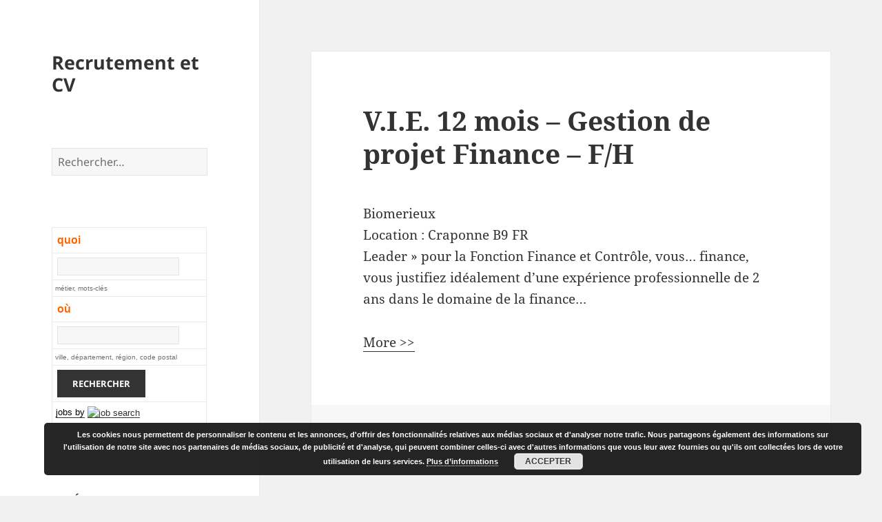

--- FILE ---
content_type: text/html; charset=UTF-8
request_url: https://www.recrutement-et-cv.com/v-i-e-12-mois-gestion-de-projet-finance-fh/
body_size: 12123
content:
<!DOCTYPE html>
<html dir="ltr" lang="fr-FR" prefix="og: https://ogp.me/ns#" class="no-js">
<head>
	<meta charset="UTF-8">
	<meta name="viewport" content="width=device-width">
	<link rel="profile" href="https://gmpg.org/xfn/11">
	<link rel="pingback" href="https://www.recrutement-et-cv.com/xmlrpc.php">
	<script>(function(html){html.className = html.className.replace(/\bno-js\b/,'js')})(document.documentElement);</script>
<title>V.I.E. 12 mois – Gestion de projet Finance – F/H</title>
	<style>img:is([sizes="auto" i], [sizes^="auto," i]) { contain-intrinsic-size: 3000px 1500px }</style>
	
		<!-- All in One SEO 4.9.0 - aioseo.com -->
	<meta name="description" content="Biomerieux Location : Craponne B9 FR Leader » pour la Fonction Finance et Contrôle, vous... finance, vous justifiez idéalement d’une expérience professionnelle de 2 ans dans le domaine de la finance... More &gt;&gt;" />
	<meta name="robots" content="max-image-preview:large" />
	<meta name="author" content="adminR"/>
	<meta name="keywords" content="recrutement secteur financier" />
	<link rel="canonical" href="https://www.recrutement-et-cv.com/v-i-e-12-mois-gestion-de-projet-finance-fh/" />
	<meta name="generator" content="All in One SEO (AIOSEO) 4.9.0" />
		<meta property="og:locale" content="fr_FR" />
		<meta property="og:site_name" content="Recrutement et CV" />
		<meta property="og:type" content="article" />
		<meta property="og:title" content="V.I.E. 12 mois – Gestion de projet Finance – F/H" />
		<meta property="og:description" content="Biomerieux Location : Craponne B9 FR Leader » pour la Fonction Finance et Contrôle, vous... finance, vous justifiez idéalement d’une expérience professionnelle de 2 ans dans le domaine de la finance... More &gt;&gt;" />
		<meta property="og:url" content="https://www.recrutement-et-cv.com/v-i-e-12-mois-gestion-de-projet-finance-fh/" />
		<meta property="article:published_time" content="2014-03-22T03:36:29+00:00" />
		<meta property="article:modified_time" content="2014-03-22T03:36:29+00:00" />
		<meta name="twitter:card" content="summary" />
		<meta name="twitter:title" content="V.I.E. 12 mois – Gestion de projet Finance – F/H" />
		<meta name="twitter:description" content="Biomerieux Location : Craponne B9 FR Leader » pour la Fonction Finance et Contrôle, vous... finance, vous justifiez idéalement d’une expérience professionnelle de 2 ans dans le domaine de la finance... More &gt;&gt;" />
		<script type="application/ld+json" class="aioseo-schema">
			{"@context":"https:\/\/schema.org","@graph":[{"@type":"Article","@id":"https:\/\/www.recrutement-et-cv.com\/v-i-e-12-mois-gestion-de-projet-finance-fh\/#article","name":"V.I.E. 12 mois \u2013 Gestion de projet Finance \u2013 F\/H","headline":"V.I.E. 12 mois &#8211; Gestion de projet Finance &#8211; F\/H","author":{"@id":"https:\/\/www.recrutement-et-cv.com\/author\/adminr\/#author"},"publisher":{"@id":"https:\/\/www.recrutement-et-cv.com\/#organization"},"datePublished":"2014-03-22T04:36:29+01:00","dateModified":"2014-03-22T04:36:29+01:00","inLanguage":"fr-FR","mainEntityOfPage":{"@id":"https:\/\/www.recrutement-et-cv.com\/v-i-e-12-mois-gestion-de-projet-finance-fh\/#webpage"},"isPartOf":{"@id":"https:\/\/www.recrutement-et-cv.com\/v-i-e-12-mois-gestion-de-projet-finance-fh\/#webpage"},"articleSection":"Recrutement secteur financier"},{"@type":"BreadcrumbList","@id":"https:\/\/www.recrutement-et-cv.com\/v-i-e-12-mois-gestion-de-projet-finance-fh\/#breadcrumblist","itemListElement":[{"@type":"ListItem","@id":"https:\/\/www.recrutement-et-cv.com#listItem","position":1,"name":"Accueil","item":"https:\/\/www.recrutement-et-cv.com","nextItem":{"@type":"ListItem","@id":"https:\/\/www.recrutement-et-cv.com\/category\/recrutement-secteur-financier\/#listItem","name":"Recrutement secteur financier"}},{"@type":"ListItem","@id":"https:\/\/www.recrutement-et-cv.com\/category\/recrutement-secteur-financier\/#listItem","position":2,"name":"Recrutement secteur financier","item":"https:\/\/www.recrutement-et-cv.com\/category\/recrutement-secteur-financier\/","nextItem":{"@type":"ListItem","@id":"https:\/\/www.recrutement-et-cv.com\/v-i-e-12-mois-gestion-de-projet-finance-fh\/#listItem","name":"V.I.E. 12 mois &#8211; Gestion de projet Finance &#8211; F\/H"},"previousItem":{"@type":"ListItem","@id":"https:\/\/www.recrutement-et-cv.com#listItem","name":"Accueil"}},{"@type":"ListItem","@id":"https:\/\/www.recrutement-et-cv.com\/v-i-e-12-mois-gestion-de-projet-finance-fh\/#listItem","position":3,"name":"V.I.E. 12 mois &#8211; Gestion de projet Finance &#8211; F\/H","previousItem":{"@type":"ListItem","@id":"https:\/\/www.recrutement-et-cv.com\/category\/recrutement-secteur-financier\/#listItem","name":"Recrutement secteur financier"}}]},{"@type":"Organization","@id":"https:\/\/www.recrutement-et-cv.com\/#organization","name":"Recrutement et CV","url":"https:\/\/www.recrutement-et-cv.com\/"},{"@type":"Person","@id":"https:\/\/www.recrutement-et-cv.com\/author\/adminr\/#author","url":"https:\/\/www.recrutement-et-cv.com\/author\/adminr\/","name":"adminR"},{"@type":"WebPage","@id":"https:\/\/www.recrutement-et-cv.com\/v-i-e-12-mois-gestion-de-projet-finance-fh\/#webpage","url":"https:\/\/www.recrutement-et-cv.com\/v-i-e-12-mois-gestion-de-projet-finance-fh\/","name":"V.I.E. 12 mois \u2013 Gestion de projet Finance \u2013 F\/H","description":"Biomerieux Location : Craponne B9 FR Leader \u00bb pour la Fonction Finance et Contr\u00f4le, vous... finance, vous justifiez id\u00e9alement d\u2019une exp\u00e9rience professionnelle de 2 ans dans le domaine de la finance... More >>","inLanguage":"fr-FR","isPartOf":{"@id":"https:\/\/www.recrutement-et-cv.com\/#website"},"breadcrumb":{"@id":"https:\/\/www.recrutement-et-cv.com\/v-i-e-12-mois-gestion-de-projet-finance-fh\/#breadcrumblist"},"author":{"@id":"https:\/\/www.recrutement-et-cv.com\/author\/adminr\/#author"},"creator":{"@id":"https:\/\/www.recrutement-et-cv.com\/author\/adminr\/#author"},"datePublished":"2014-03-22T04:36:29+01:00","dateModified":"2014-03-22T04:36:29+01:00"},{"@type":"WebSite","@id":"https:\/\/www.recrutement-et-cv.com\/#website","url":"https:\/\/www.recrutement-et-cv.com\/","name":"Recrutement et CV","inLanguage":"fr-FR","publisher":{"@id":"https:\/\/www.recrutement-et-cv.com\/#organization"}}]}
		</script>
		<!-- All in One SEO -->

<link rel='dns-prefetch' href='//www.recrutement-et-cv.com' />
<link rel="alternate" type="application/rss+xml" title="Recrutement et CV &raquo; Flux" href="https://www.recrutement-et-cv.com/feed/" />
<link rel="alternate" type="application/rss+xml" title="Recrutement et CV &raquo; Flux des commentaires" href="https://www.recrutement-et-cv.com/comments/feed/" />
<link rel="alternate" type="application/rss+xml" title="Recrutement et CV &raquo; V.I.E. 12 mois &#8211; Gestion de projet Finance &#8211; F/H Flux des commentaires" href="https://www.recrutement-et-cv.com/v-i-e-12-mois-gestion-de-projet-finance-fh/feed/" />
<script>
window._wpemojiSettings = {"baseUrl":"https:\/\/s.w.org\/images\/core\/emoji\/16.0.1\/72x72\/","ext":".png","svgUrl":"https:\/\/s.w.org\/images\/core\/emoji\/16.0.1\/svg\/","svgExt":".svg","source":{"concatemoji":"https:\/\/www.recrutement-et-cv.com\/wp-includes\/js\/wp-emoji-release.min.js?ver=da653ca9d8907dac1f1ca2db5f89d3d7"}};
/*! This file is auto-generated */
!function(s,n){var o,i,e;function c(e){try{var t={supportTests:e,timestamp:(new Date).valueOf()};sessionStorage.setItem(o,JSON.stringify(t))}catch(e){}}function p(e,t,n){e.clearRect(0,0,e.canvas.width,e.canvas.height),e.fillText(t,0,0);var t=new Uint32Array(e.getImageData(0,0,e.canvas.width,e.canvas.height).data),a=(e.clearRect(0,0,e.canvas.width,e.canvas.height),e.fillText(n,0,0),new Uint32Array(e.getImageData(0,0,e.canvas.width,e.canvas.height).data));return t.every(function(e,t){return e===a[t]})}function u(e,t){e.clearRect(0,0,e.canvas.width,e.canvas.height),e.fillText(t,0,0);for(var n=e.getImageData(16,16,1,1),a=0;a<n.data.length;a++)if(0!==n.data[a])return!1;return!0}function f(e,t,n,a){switch(t){case"flag":return n(e,"\ud83c\udff3\ufe0f\u200d\u26a7\ufe0f","\ud83c\udff3\ufe0f\u200b\u26a7\ufe0f")?!1:!n(e,"\ud83c\udde8\ud83c\uddf6","\ud83c\udde8\u200b\ud83c\uddf6")&&!n(e,"\ud83c\udff4\udb40\udc67\udb40\udc62\udb40\udc65\udb40\udc6e\udb40\udc67\udb40\udc7f","\ud83c\udff4\u200b\udb40\udc67\u200b\udb40\udc62\u200b\udb40\udc65\u200b\udb40\udc6e\u200b\udb40\udc67\u200b\udb40\udc7f");case"emoji":return!a(e,"\ud83e\udedf")}return!1}function g(e,t,n,a){var r="undefined"!=typeof WorkerGlobalScope&&self instanceof WorkerGlobalScope?new OffscreenCanvas(300,150):s.createElement("canvas"),o=r.getContext("2d",{willReadFrequently:!0}),i=(o.textBaseline="top",o.font="600 32px Arial",{});return e.forEach(function(e){i[e]=t(o,e,n,a)}),i}function t(e){var t=s.createElement("script");t.src=e,t.defer=!0,s.head.appendChild(t)}"undefined"!=typeof Promise&&(o="wpEmojiSettingsSupports",i=["flag","emoji"],n.supports={everything:!0,everythingExceptFlag:!0},e=new Promise(function(e){s.addEventListener("DOMContentLoaded",e,{once:!0})}),new Promise(function(t){var n=function(){try{var e=JSON.parse(sessionStorage.getItem(o));if("object"==typeof e&&"number"==typeof e.timestamp&&(new Date).valueOf()<e.timestamp+604800&&"object"==typeof e.supportTests)return e.supportTests}catch(e){}return null}();if(!n){if("undefined"!=typeof Worker&&"undefined"!=typeof OffscreenCanvas&&"undefined"!=typeof URL&&URL.createObjectURL&&"undefined"!=typeof Blob)try{var e="postMessage("+g.toString()+"("+[JSON.stringify(i),f.toString(),p.toString(),u.toString()].join(",")+"));",a=new Blob([e],{type:"text/javascript"}),r=new Worker(URL.createObjectURL(a),{name:"wpTestEmojiSupports"});return void(r.onmessage=function(e){c(n=e.data),r.terminate(),t(n)})}catch(e){}c(n=g(i,f,p,u))}t(n)}).then(function(e){for(var t in e)n.supports[t]=e[t],n.supports.everything=n.supports.everything&&n.supports[t],"flag"!==t&&(n.supports.everythingExceptFlag=n.supports.everythingExceptFlag&&n.supports[t]);n.supports.everythingExceptFlag=n.supports.everythingExceptFlag&&!n.supports.flag,n.DOMReady=!1,n.readyCallback=function(){n.DOMReady=!0}}).then(function(){return e}).then(function(){var e;n.supports.everything||(n.readyCallback(),(e=n.source||{}).concatemoji?t(e.concatemoji):e.wpemoji&&e.twemoji&&(t(e.twemoji),t(e.wpemoji)))}))}((window,document),window._wpemojiSettings);
</script>
<style id='wp-emoji-styles-inline-css'>

	img.wp-smiley, img.emoji {
		display: inline !important;
		border: none !important;
		box-shadow: none !important;
		height: 1em !important;
		width: 1em !important;
		margin: 0 0.07em !important;
		vertical-align: -0.1em !important;
		background: none !important;
		padding: 0 !important;
	}
</style>
<link rel='stylesheet' id='wp-block-library-css' href='https://www.recrutement-et-cv.com/wp-includes/css/dist/block-library/style.min.css?ver=da653ca9d8907dac1f1ca2db5f89d3d7' media='all' />
<style id='wp-block-library-theme-inline-css'>
.wp-block-audio :where(figcaption){color:#555;font-size:13px;text-align:center}.is-dark-theme .wp-block-audio :where(figcaption){color:#ffffffa6}.wp-block-audio{margin:0 0 1em}.wp-block-code{border:1px solid #ccc;border-radius:4px;font-family:Menlo,Consolas,monaco,monospace;padding:.8em 1em}.wp-block-embed :where(figcaption){color:#555;font-size:13px;text-align:center}.is-dark-theme .wp-block-embed :where(figcaption){color:#ffffffa6}.wp-block-embed{margin:0 0 1em}.blocks-gallery-caption{color:#555;font-size:13px;text-align:center}.is-dark-theme .blocks-gallery-caption{color:#ffffffa6}:root :where(.wp-block-image figcaption){color:#555;font-size:13px;text-align:center}.is-dark-theme :root :where(.wp-block-image figcaption){color:#ffffffa6}.wp-block-image{margin:0 0 1em}.wp-block-pullquote{border-bottom:4px solid;border-top:4px solid;color:currentColor;margin-bottom:1.75em}.wp-block-pullquote cite,.wp-block-pullquote footer,.wp-block-pullquote__citation{color:currentColor;font-size:.8125em;font-style:normal;text-transform:uppercase}.wp-block-quote{border-left:.25em solid;margin:0 0 1.75em;padding-left:1em}.wp-block-quote cite,.wp-block-quote footer{color:currentColor;font-size:.8125em;font-style:normal;position:relative}.wp-block-quote:where(.has-text-align-right){border-left:none;border-right:.25em solid;padding-left:0;padding-right:1em}.wp-block-quote:where(.has-text-align-center){border:none;padding-left:0}.wp-block-quote.is-large,.wp-block-quote.is-style-large,.wp-block-quote:where(.is-style-plain){border:none}.wp-block-search .wp-block-search__label{font-weight:700}.wp-block-search__button{border:1px solid #ccc;padding:.375em .625em}:where(.wp-block-group.has-background){padding:1.25em 2.375em}.wp-block-separator.has-css-opacity{opacity:.4}.wp-block-separator{border:none;border-bottom:2px solid;margin-left:auto;margin-right:auto}.wp-block-separator.has-alpha-channel-opacity{opacity:1}.wp-block-separator:not(.is-style-wide):not(.is-style-dots){width:100px}.wp-block-separator.has-background:not(.is-style-dots){border-bottom:none;height:1px}.wp-block-separator.has-background:not(.is-style-wide):not(.is-style-dots){height:2px}.wp-block-table{margin:0 0 1em}.wp-block-table td,.wp-block-table th{word-break:normal}.wp-block-table :where(figcaption){color:#555;font-size:13px;text-align:center}.is-dark-theme .wp-block-table :where(figcaption){color:#ffffffa6}.wp-block-video :where(figcaption){color:#555;font-size:13px;text-align:center}.is-dark-theme .wp-block-video :where(figcaption){color:#ffffffa6}.wp-block-video{margin:0 0 1em}:root :where(.wp-block-template-part.has-background){margin-bottom:0;margin-top:0;padding:1.25em 2.375em}
</style>
<style id='classic-theme-styles-inline-css'>
/*! This file is auto-generated */
.wp-block-button__link{color:#fff;background-color:#32373c;border-radius:9999px;box-shadow:none;text-decoration:none;padding:calc(.667em + 2px) calc(1.333em + 2px);font-size:1.125em}.wp-block-file__button{background:#32373c;color:#fff;text-decoration:none}
</style>
<link rel='stylesheet' id='aioseo/css/src/vue/standalone/blocks/table-of-contents/global.scss-css' href='https://www.recrutement-et-cv.com/wp-content/plugins/all-in-one-seo-pack/dist/Lite/assets/css/table-of-contents/global.e90f6d47.css?ver=4.9.0' media='all' />
<style id='global-styles-inline-css'>
:root{--wp--preset--aspect-ratio--square: 1;--wp--preset--aspect-ratio--4-3: 4/3;--wp--preset--aspect-ratio--3-4: 3/4;--wp--preset--aspect-ratio--3-2: 3/2;--wp--preset--aspect-ratio--2-3: 2/3;--wp--preset--aspect-ratio--16-9: 16/9;--wp--preset--aspect-ratio--9-16: 9/16;--wp--preset--color--black: #000000;--wp--preset--color--cyan-bluish-gray: #abb8c3;--wp--preset--color--white: #fff;--wp--preset--color--pale-pink: #f78da7;--wp--preset--color--vivid-red: #cf2e2e;--wp--preset--color--luminous-vivid-orange: #ff6900;--wp--preset--color--luminous-vivid-amber: #fcb900;--wp--preset--color--light-green-cyan: #7bdcb5;--wp--preset--color--vivid-green-cyan: #00d084;--wp--preset--color--pale-cyan-blue: #8ed1fc;--wp--preset--color--vivid-cyan-blue: #0693e3;--wp--preset--color--vivid-purple: #9b51e0;--wp--preset--color--dark-gray: #111;--wp--preset--color--light-gray: #f1f1f1;--wp--preset--color--yellow: #f4ca16;--wp--preset--color--dark-brown: #352712;--wp--preset--color--medium-pink: #e53b51;--wp--preset--color--light-pink: #ffe5d1;--wp--preset--color--dark-purple: #2e2256;--wp--preset--color--purple: #674970;--wp--preset--color--blue-gray: #22313f;--wp--preset--color--bright-blue: #55c3dc;--wp--preset--color--light-blue: #e9f2f9;--wp--preset--gradient--vivid-cyan-blue-to-vivid-purple: linear-gradient(135deg,rgba(6,147,227,1) 0%,rgb(155,81,224) 100%);--wp--preset--gradient--light-green-cyan-to-vivid-green-cyan: linear-gradient(135deg,rgb(122,220,180) 0%,rgb(0,208,130) 100%);--wp--preset--gradient--luminous-vivid-amber-to-luminous-vivid-orange: linear-gradient(135deg,rgba(252,185,0,1) 0%,rgba(255,105,0,1) 100%);--wp--preset--gradient--luminous-vivid-orange-to-vivid-red: linear-gradient(135deg,rgba(255,105,0,1) 0%,rgb(207,46,46) 100%);--wp--preset--gradient--very-light-gray-to-cyan-bluish-gray: linear-gradient(135deg,rgb(238,238,238) 0%,rgb(169,184,195) 100%);--wp--preset--gradient--cool-to-warm-spectrum: linear-gradient(135deg,rgb(74,234,220) 0%,rgb(151,120,209) 20%,rgb(207,42,186) 40%,rgb(238,44,130) 60%,rgb(251,105,98) 80%,rgb(254,248,76) 100%);--wp--preset--gradient--blush-light-purple: linear-gradient(135deg,rgb(255,206,236) 0%,rgb(152,150,240) 100%);--wp--preset--gradient--blush-bordeaux: linear-gradient(135deg,rgb(254,205,165) 0%,rgb(254,45,45) 50%,rgb(107,0,62) 100%);--wp--preset--gradient--luminous-dusk: linear-gradient(135deg,rgb(255,203,112) 0%,rgb(199,81,192) 50%,rgb(65,88,208) 100%);--wp--preset--gradient--pale-ocean: linear-gradient(135deg,rgb(255,245,203) 0%,rgb(182,227,212) 50%,rgb(51,167,181) 100%);--wp--preset--gradient--electric-grass: linear-gradient(135deg,rgb(202,248,128) 0%,rgb(113,206,126) 100%);--wp--preset--gradient--midnight: linear-gradient(135deg,rgb(2,3,129) 0%,rgb(40,116,252) 100%);--wp--preset--gradient--dark-gray-gradient-gradient: linear-gradient(90deg, rgba(17,17,17,1) 0%, rgba(42,42,42,1) 100%);--wp--preset--gradient--light-gray-gradient: linear-gradient(90deg, rgba(241,241,241,1) 0%, rgba(215,215,215,1) 100%);--wp--preset--gradient--white-gradient: linear-gradient(90deg, rgba(255,255,255,1) 0%, rgba(230,230,230,1) 100%);--wp--preset--gradient--yellow-gradient: linear-gradient(90deg, rgba(244,202,22,1) 0%, rgba(205,168,10,1) 100%);--wp--preset--gradient--dark-brown-gradient: linear-gradient(90deg, rgba(53,39,18,1) 0%, rgba(91,67,31,1) 100%);--wp--preset--gradient--medium-pink-gradient: linear-gradient(90deg, rgba(229,59,81,1) 0%, rgba(209,28,51,1) 100%);--wp--preset--gradient--light-pink-gradient: linear-gradient(90deg, rgba(255,229,209,1) 0%, rgba(255,200,158,1) 100%);--wp--preset--gradient--dark-purple-gradient: linear-gradient(90deg, rgba(46,34,86,1) 0%, rgba(66,48,123,1) 100%);--wp--preset--gradient--purple-gradient: linear-gradient(90deg, rgba(103,73,112,1) 0%, rgba(131,93,143,1) 100%);--wp--preset--gradient--blue-gray-gradient: linear-gradient(90deg, rgba(34,49,63,1) 0%, rgba(52,75,96,1) 100%);--wp--preset--gradient--bright-blue-gradient: linear-gradient(90deg, rgba(85,195,220,1) 0%, rgba(43,180,211,1) 100%);--wp--preset--gradient--light-blue-gradient: linear-gradient(90deg, rgba(233,242,249,1) 0%, rgba(193,218,238,1) 100%);--wp--preset--font-size--small: 13px;--wp--preset--font-size--medium: 20px;--wp--preset--font-size--large: 36px;--wp--preset--font-size--x-large: 42px;--wp--preset--spacing--20: 0.44rem;--wp--preset--spacing--30: 0.67rem;--wp--preset--spacing--40: 1rem;--wp--preset--spacing--50: 1.5rem;--wp--preset--spacing--60: 2.25rem;--wp--preset--spacing--70: 3.38rem;--wp--preset--spacing--80: 5.06rem;--wp--preset--shadow--natural: 6px 6px 9px rgba(0, 0, 0, 0.2);--wp--preset--shadow--deep: 12px 12px 50px rgba(0, 0, 0, 0.4);--wp--preset--shadow--sharp: 6px 6px 0px rgba(0, 0, 0, 0.2);--wp--preset--shadow--outlined: 6px 6px 0px -3px rgba(255, 255, 255, 1), 6px 6px rgba(0, 0, 0, 1);--wp--preset--shadow--crisp: 6px 6px 0px rgba(0, 0, 0, 1);}:where(.is-layout-flex){gap: 0.5em;}:where(.is-layout-grid){gap: 0.5em;}body .is-layout-flex{display: flex;}.is-layout-flex{flex-wrap: wrap;align-items: center;}.is-layout-flex > :is(*, div){margin: 0;}body .is-layout-grid{display: grid;}.is-layout-grid > :is(*, div){margin: 0;}:where(.wp-block-columns.is-layout-flex){gap: 2em;}:where(.wp-block-columns.is-layout-grid){gap: 2em;}:where(.wp-block-post-template.is-layout-flex){gap: 1.25em;}:where(.wp-block-post-template.is-layout-grid){gap: 1.25em;}.has-black-color{color: var(--wp--preset--color--black) !important;}.has-cyan-bluish-gray-color{color: var(--wp--preset--color--cyan-bluish-gray) !important;}.has-white-color{color: var(--wp--preset--color--white) !important;}.has-pale-pink-color{color: var(--wp--preset--color--pale-pink) !important;}.has-vivid-red-color{color: var(--wp--preset--color--vivid-red) !important;}.has-luminous-vivid-orange-color{color: var(--wp--preset--color--luminous-vivid-orange) !important;}.has-luminous-vivid-amber-color{color: var(--wp--preset--color--luminous-vivid-amber) !important;}.has-light-green-cyan-color{color: var(--wp--preset--color--light-green-cyan) !important;}.has-vivid-green-cyan-color{color: var(--wp--preset--color--vivid-green-cyan) !important;}.has-pale-cyan-blue-color{color: var(--wp--preset--color--pale-cyan-blue) !important;}.has-vivid-cyan-blue-color{color: var(--wp--preset--color--vivid-cyan-blue) !important;}.has-vivid-purple-color{color: var(--wp--preset--color--vivid-purple) !important;}.has-black-background-color{background-color: var(--wp--preset--color--black) !important;}.has-cyan-bluish-gray-background-color{background-color: var(--wp--preset--color--cyan-bluish-gray) !important;}.has-white-background-color{background-color: var(--wp--preset--color--white) !important;}.has-pale-pink-background-color{background-color: var(--wp--preset--color--pale-pink) !important;}.has-vivid-red-background-color{background-color: var(--wp--preset--color--vivid-red) !important;}.has-luminous-vivid-orange-background-color{background-color: var(--wp--preset--color--luminous-vivid-orange) !important;}.has-luminous-vivid-amber-background-color{background-color: var(--wp--preset--color--luminous-vivid-amber) !important;}.has-light-green-cyan-background-color{background-color: var(--wp--preset--color--light-green-cyan) !important;}.has-vivid-green-cyan-background-color{background-color: var(--wp--preset--color--vivid-green-cyan) !important;}.has-pale-cyan-blue-background-color{background-color: var(--wp--preset--color--pale-cyan-blue) !important;}.has-vivid-cyan-blue-background-color{background-color: var(--wp--preset--color--vivid-cyan-blue) !important;}.has-vivid-purple-background-color{background-color: var(--wp--preset--color--vivid-purple) !important;}.has-black-border-color{border-color: var(--wp--preset--color--black) !important;}.has-cyan-bluish-gray-border-color{border-color: var(--wp--preset--color--cyan-bluish-gray) !important;}.has-white-border-color{border-color: var(--wp--preset--color--white) !important;}.has-pale-pink-border-color{border-color: var(--wp--preset--color--pale-pink) !important;}.has-vivid-red-border-color{border-color: var(--wp--preset--color--vivid-red) !important;}.has-luminous-vivid-orange-border-color{border-color: var(--wp--preset--color--luminous-vivid-orange) !important;}.has-luminous-vivid-amber-border-color{border-color: var(--wp--preset--color--luminous-vivid-amber) !important;}.has-light-green-cyan-border-color{border-color: var(--wp--preset--color--light-green-cyan) !important;}.has-vivid-green-cyan-border-color{border-color: var(--wp--preset--color--vivid-green-cyan) !important;}.has-pale-cyan-blue-border-color{border-color: var(--wp--preset--color--pale-cyan-blue) !important;}.has-vivid-cyan-blue-border-color{border-color: var(--wp--preset--color--vivid-cyan-blue) !important;}.has-vivid-purple-border-color{border-color: var(--wp--preset--color--vivid-purple) !important;}.has-vivid-cyan-blue-to-vivid-purple-gradient-background{background: var(--wp--preset--gradient--vivid-cyan-blue-to-vivid-purple) !important;}.has-light-green-cyan-to-vivid-green-cyan-gradient-background{background: var(--wp--preset--gradient--light-green-cyan-to-vivid-green-cyan) !important;}.has-luminous-vivid-amber-to-luminous-vivid-orange-gradient-background{background: var(--wp--preset--gradient--luminous-vivid-amber-to-luminous-vivid-orange) !important;}.has-luminous-vivid-orange-to-vivid-red-gradient-background{background: var(--wp--preset--gradient--luminous-vivid-orange-to-vivid-red) !important;}.has-very-light-gray-to-cyan-bluish-gray-gradient-background{background: var(--wp--preset--gradient--very-light-gray-to-cyan-bluish-gray) !important;}.has-cool-to-warm-spectrum-gradient-background{background: var(--wp--preset--gradient--cool-to-warm-spectrum) !important;}.has-blush-light-purple-gradient-background{background: var(--wp--preset--gradient--blush-light-purple) !important;}.has-blush-bordeaux-gradient-background{background: var(--wp--preset--gradient--blush-bordeaux) !important;}.has-luminous-dusk-gradient-background{background: var(--wp--preset--gradient--luminous-dusk) !important;}.has-pale-ocean-gradient-background{background: var(--wp--preset--gradient--pale-ocean) !important;}.has-electric-grass-gradient-background{background: var(--wp--preset--gradient--electric-grass) !important;}.has-midnight-gradient-background{background: var(--wp--preset--gradient--midnight) !important;}.has-small-font-size{font-size: var(--wp--preset--font-size--small) !important;}.has-medium-font-size{font-size: var(--wp--preset--font-size--medium) !important;}.has-large-font-size{font-size: var(--wp--preset--font-size--large) !important;}.has-x-large-font-size{font-size: var(--wp--preset--font-size--x-large) !important;}
:where(.wp-block-post-template.is-layout-flex){gap: 1.25em;}:where(.wp-block-post-template.is-layout-grid){gap: 1.25em;}
:where(.wp-block-columns.is-layout-flex){gap: 2em;}:where(.wp-block-columns.is-layout-grid){gap: 2em;}
:root :where(.wp-block-pullquote){font-size: 1.5em;line-height: 1.6;}
</style>
<link rel='stylesheet' id='related-posts-by-taxonomy-css' href='https://www.recrutement-et-cv.com/wp-content/plugins/related-posts-by-taxonomy/includes/assets/css/styles.css?ver=da653ca9d8907dac1f1ca2db5f89d3d7' media='all' />
<link rel='stylesheet' id='fetch-tweets-c121e87fe1ce79057eb405b30b1cd2a3-css' href='https://www.recrutement-et-cv.com/wp-content/plugins/fetch-tweets/template/plain/style.css?ver=da653ca9d8907dac1f1ca2db5f89d3d7' media='all' />
<link rel='stylesheet' id='twentyfifteen-fonts-css' href='https://www.recrutement-et-cv.com/wp-content/themes/twentyfifteen/assets/fonts/noto-sans-plus-noto-serif-plus-inconsolata.css?ver=20230328' media='all' />
<link rel='stylesheet' id='genericons-css' href='https://www.recrutement-et-cv.com/wp-content/themes/twentyfifteen/genericons/genericons.css?ver=20201026' media='all' />
<link rel='stylesheet' id='twentyfifteen-style-css' href='https://www.recrutement-et-cv.com/wp-content/themes/twentyfifteen/style.css?ver=20240402' media='all' />
<link rel='stylesheet' id='twentyfifteen-block-style-css' href='https://www.recrutement-et-cv.com/wp-content/themes/twentyfifteen/css/blocks.css?ver=20240210' media='all' />
<script src="https://www.recrutement-et-cv.com/wp-includes/js/jquery/jquery.min.js?ver=3.7.1" id="jquery-core-js"></script>
<script src="https://www.recrutement-et-cv.com/wp-includes/js/jquery/jquery-migrate.min.js?ver=3.4.1" id="jquery-migrate-js"></script>
<script id="twentyfifteen-script-js-extra">
var screenReaderText = {"expand":"<span class=\"screen-reader-text\">ouvrir le sous-menu<\/span>","collapse":"<span class=\"screen-reader-text\">fermer le sous-menu<\/span>"};
</script>
<script src="https://www.recrutement-et-cv.com/wp-content/themes/twentyfifteen/js/functions.js?ver=20221101" id="twentyfifteen-script-js" defer data-wp-strategy="defer"></script>
<link rel="https://api.w.org/" href="https://www.recrutement-et-cv.com/wp-json/" /><link rel="alternate" title="JSON" type="application/json" href="https://www.recrutement-et-cv.com/wp-json/wp/v2/posts/1089" /><link rel="EditURI" type="application/rsd+xml" title="RSD" href="https://www.recrutement-et-cv.com/xmlrpc.php?rsd" />
<link rel="alternate" title="oEmbed (JSON)" type="application/json+oembed" href="https://www.recrutement-et-cv.com/wp-json/oembed/1.0/embed?url=https%3A%2F%2Fwww.recrutement-et-cv.com%2Fv-i-e-12-mois-gestion-de-projet-finance-fh%2F" />
<link rel="alternate" title="oEmbed (XML)" type="text/xml+oembed" href="https://www.recrutement-et-cv.com/wp-json/oembed/1.0/embed?url=https%3A%2F%2Fwww.recrutement-et-cv.com%2Fv-i-e-12-mois-gestion-de-projet-finance-fh%2F&#038;format=xml" />
</head>

<body data-rsssl=1 class="wp-singular post-template-default single single-post postid-1089 single-format-standard wp-embed-responsive wp-theme-twentyfifteen">
<div id="page" class="hfeed site">
	<a class="skip-link screen-reader-text" href="#content">
		Aller au contenu	</a>

	<div id="sidebar" class="sidebar">
		<header id="masthead" class="site-header">
			<div class="site-branding">
										<p class="site-title"><a href="https://www.recrutement-et-cv.com/" rel="home">Recrutement et CV</a></p>
										<button class="secondary-toggle">Menu et widgets</button>
			</div><!-- .site-branding -->
		</header><!-- .site-header -->

			<div id="secondary" class="secondary">

		
		
					<div id="widget-area" class="widget-area" role="complementary">
				<aside id="search-2" class="widget widget_search"><form role="search" method="get" class="search-form" action="https://www.recrutement-et-cv.com/">
				<label>
					<span class="screen-reader-text">Rechercher :</span>
					<input type="search" class="search-field" placeholder="Rechercher…" value="" name="s" />
				</label>
				<input type="submit" class="search-submit screen-reader-text" value="Rechercher" />
			</form></aside><aside id="text-2" class="widget widget_text">			<div class="textwidget"><form action='https://www.indeed.com/jobs' METHOD='GET'>
    <input type="hidden" name="indpubnum" value="8400622979625251">
    
    <table cellspacing='0' style='font-family: arial'>
        <tr><td style='font-size: 16px; color: #F60'><b>quoi</b></td></tr>
        <tr><td><input name='q' value='' size='15'></td></tr>
        <tr><td style='font-size: 10px'>métier, mots-clés</td></tr>
        <tr><td style='font-size: 16px; color:#F60'><b>où</b></td></tr>
        <tr><td><input name='l' value='' size='15'></td></tr>
        <tr><td style='font-size: 10px'>ville, département, région, code postal</td></tr>
        <tr><td><input type='submit' value='Rechercher'/></tr>
        <tr><td style='font-size: 13px'>
            
            <span id=indeed_at>
                <a href="http://www.indeed.com/?indpubnum=8400622979625251" style="text-decoration: none; color: #000">jobs by</a>
                <a href="http://www.indeed.com/?indpubnum=8400622979625251" title=Recherche d'emploi>
                    <img src="https://www.indeed.com/p/jobsearch.gif" style="border: 0; vertical-align: middle" alt="job search">
                </a>
            </span>
        </td></tr>
    </table>
</form>
                            </div>
		</aside><aside id="categories-2" class="widget widget_categories"><h2 class="widget-title">Catégories</h2><nav aria-label="Catégories">
			<ul>
					<li class="cat-item cat-item-25"><a href="https://www.recrutement-et-cv.com/category/contrat/">Contrat</a>
</li>
	<li class="cat-item cat-item-20"><a href="https://www.recrutement-et-cv.com/category/cv/">CV</a>
</li>
	<li class="cat-item cat-item-18"><a href="https://www.recrutement-et-cv.com/category/entretien-dembauche/">Entretien d&#039;embauche</a>
</li>
	<li class="cat-item cat-item-9"><a href="https://www.recrutement-et-cv.com/category/generalites/">Généralités</a>
</li>
	<li class="cat-item cat-item-1"><a href="https://www.recrutement-et-cv.com/category/non-classe/">Non classé</a>
</li>
	<li class="cat-item cat-item-12"><a href="https://www.recrutement-et-cv.com/category/pole-emploi/">Pôle Emploi</a>
</li>
	<li class="cat-item cat-item-22"><a href="https://www.recrutement-et-cv.com/category/recrutement/">Recrutement</a>
</li>
	<li class="cat-item cat-item-7"><a href="https://www.recrutement-et-cv.com/category/recrutement-dans-ladministration/">Recrutement dans l&#039;administration</a>
</li>
	<li class="cat-item cat-item-10"><a href="https://www.recrutement-et-cv.com/category/recrutement-dans-lindustrie/">Recrutement dans l&#039;industrie</a>
</li>
	<li class="cat-item cat-item-13"><a href="https://www.recrutement-et-cv.com/category/recrutement-informatique/">recrutement informatique</a>
</li>
	<li class="cat-item cat-item-23"><a href="https://www.recrutement-et-cv.com/category/recrutement-marketing/">recrutement marketing</a>
</li>
	<li class="cat-item cat-item-5"><a href="https://www.recrutement-et-cv.com/category/recrutement-secteur-alimentation/">Recrutement secteur alimentation</a>
</li>
	<li class="cat-item cat-item-15"><a href="https://www.recrutement-et-cv.com/category/recrutement-secteur-de-lenergie/">recrutement secteur de l&#039;énergie</a>
</li>
	<li class="cat-item cat-item-6"><a href="https://www.recrutement-et-cv.com/category/recrutement-secteur-des-services/">Recrutement secteur des services</a>
</li>
	<li class="cat-item cat-item-3"><a href="https://www.recrutement-et-cv.com/category/recrutement-secteur-du-luxe-et-de-la-mode/">Recrutement secteur du luxe et de la mode</a>
</li>
	<li class="cat-item cat-item-11"><a href="https://www.recrutement-et-cv.com/category/recrutement-secteur-du-sport/">Recrutement secteur du sport</a>
</li>
	<li class="cat-item cat-item-4"><a href="https://www.recrutement-et-cv.com/category/recrutement-secteur-financier/">Recrutement secteur financier</a>
</li>
	<li class="cat-item cat-item-14"><a href="https://www.recrutement-et-cv.com/category/recrutement-secteur-grande-distribution/">recrutement secteur grande distribution</a>
</li>
	<li class="cat-item cat-item-16"><a href="https://www.recrutement-et-cv.com/category/recrutement-secteur-immobilier/">recrutement secteur immobilier</a>
</li>
	<li class="cat-item cat-item-2"><a href="https://www.recrutement-et-cv.com/category/recrutement-telephonie-et-communications/">Recrutement téléphonie et communications</a>
</li>
	<li class="cat-item cat-item-17"><a href="https://www.recrutement-et-cv.com/category/reseaux-sociaux-et-emploi/">réseaux sociaux et emploi</a>
</li>
	<li class="cat-item cat-item-24"><a href="https://www.recrutement-et-cv.com/category/retraite/">retraite</a>
</li>
	<li class="cat-item cat-item-8"><a href="https://www.recrutement-et-cv.com/category/stages/">Stages</a>
</li>
	<li class="cat-item cat-item-21"><a href="https://www.recrutement-et-cv.com/category/temps-partiel/">temps partiel</a>
</li>
			</ul>

			</nav></aside><aside id="related-posts-by-taxonomy-2" class="widget related_posts_by_taxonomy">
<h2 class="widget-title">Offres d&#8217;emploi dans la même catégorie</h2>
<ul>
					
			<li>
				<a href="https://www.recrutement-et-cv.com/ingenieur-ingenieure-detudes-informatique-loire-atlantique-2/">Ingénieur / Ingénieure d&rsquo;études informatique &#8211; Loire-Atlantique</a>
			</li>
					
			<li>
				<a href="https://www.recrutement-et-cv.com/chargee-daffaires-trade-finance-hf-7/">CHARGÉ(E) D&rsquo;AFFAIRES TRADE FINANCE (H/F)</a>
			</li>
					
			<li>
				<a href="https://www.recrutement-et-cv.com/charge-detudes-finances-hf/">Chargé d&rsquo;études finances HF</a>
			</li>
					
			<li>
				<a href="https://www.recrutement-et-cv.com/support-applicatif-et-fonctionnel-finance-de-marches/">Support Applicatif et Fonctionnel finance de marchés</a>
			</li>
					
			<li>
				<a href="https://www.recrutement-et-cv.com/audit-financier-experimente-hf/">Audit Financier-Expérimenté H/F</a>
			</li>
			</ul>
</aside>			</div><!-- .widget-area -->
		
	</div><!-- .secondary -->

	</div><!-- .sidebar -->

	<div id="content" class="site-content">

	<div id="primary" class="content-area">
		<main id="main" class="site-main">

		
<article id="post-1089" class="post-1089 post type-post status-publish format-standard hentry category-recrutement-secteur-financier">
	
	<header class="entry-header">
		<h1 class="entry-title">V.I.E. 12 mois &#8211; Gestion de projet Finance &#8211; F/H</h1>	</header><!-- .entry-header -->

	<div class="entry-content">
		<p><span class="feed_company">Biomerieux</span><br />
 Location : <span class="feed_city">Craponne</span> <span class="feed_state">B9</span> <span class="feed_state">FR</span><br />
Leader » pour la Fonction Finance et Contrôle, vous&#8230; finance, vous justifiez idéalement d’une expérience professionnelle de 2 ans dans le domaine de la finance&#8230; </p>
<p><span class='feed_url'><a href='http://www.indeed.fr/viewjob?jk=1a82d2417fc9b571&amp;qd=qJggkr8xyXbcwjaBX-Jjsix3837WF4oP7sNVVRx0-vwQmFt7qJAu0bIk4Y0nRKdi-Um5pI7_5JCnJ9r79iDrg5CHCCBZRkS8e03k5wO0A9s&amp;indpubnum=8400622979625251&amp;atk=18jjtoti60nkh09r' target='_blank'>More &gt;&gt;</a></span></p>
	</div><!-- .entry-content -->

	
	<footer class="entry-footer">
		
			</footer><!-- .entry-footer -->

</article><!-- #post-1089 -->

<div id="comments" class="comments-area">

	
	
		<div id="respond" class="comment-respond">
		<h3 id="reply-title" class="comment-reply-title">Laisser un commentaire <small><a rel="nofollow" id="cancel-comment-reply-link" href="/v-i-e-12-mois-gestion-de-projet-finance-fh/#respond" style="display:none;">Annuler la réponse</a></small></h3><form action="https://www.recrutement-et-cv.com/wp-comments-post.php" method="post" id="commentform" class="comment-form"><p class="comment-notes"><span id="email-notes">Votre adresse e-mail ne sera pas publiée.</span> <span class="required-field-message">Les champs obligatoires sont indiqués avec <span class="required">*</span></span></p><p class="comment-form-comment"><label for="comment">Commentaire <span class="required">*</span></label> <textarea id="comment" name="comment" cols="45" rows="8" maxlength="65525" required></textarea></p><p class="comment-form-author"><label for="author">Nom <span class="required">*</span></label> <input id="author" name="author" type="text" value="" size="30" maxlength="245" autocomplete="name" required /></p>
<p class="comment-form-email"><label for="email">E-mail <span class="required">*</span></label> <input id="email" name="email" type="email" value="" size="30" maxlength="100" aria-describedby="email-notes" autocomplete="email" required /></p>
<p class="comment-form-url"><label for="url">Site web</label> <input id="url" name="url" type="url" value="" size="30" maxlength="200" autocomplete="url" /></p>
<p class="comment-form-cookies-consent"><input id="wp-comment-cookies-consent" name="wp-comment-cookies-consent" type="checkbox" value="yes" /> <label for="wp-comment-cookies-consent">Enregistrer mon nom, mon e-mail et mon site dans le navigateur pour mon prochain commentaire.</label></p>
<p class="form-submit"><input name="submit" type="submit" id="submit" class="submit" value="Laisser un commentaire" /> <input type='hidden' name='comment_post_ID' value='1089' id='comment_post_ID' />
<input type='hidden' name='comment_parent' id='comment_parent' value='0' />
</p><p style="display: none;"><input type="hidden" id="akismet_comment_nonce" name="akismet_comment_nonce" value="9f14b0d059" /></p><p style="display: none !important;" class="akismet-fields-container" data-prefix="ak_"><label>&#916;<textarea name="ak_hp_textarea" cols="45" rows="8" maxlength="100"></textarea></label><input type="hidden" id="ak_js_1" name="ak_js" value="175"/><script>document.getElementById( "ak_js_1" ).setAttribute( "value", ( new Date() ).getTime() );</script></p></form>	</div><!-- #respond -->
	<p class="akismet_comment_form_privacy_notice">Ce site utilise Akismet pour réduire les indésirables. <a href="https://akismet.com/privacy/" target="_blank" rel="nofollow noopener">En savoir plus sur la façon dont les données de vos commentaires sont traitées</a>.</p>
</div><!-- .comments-area -->

		</main><!-- .site-main -->
	</div><!-- .content-area -->


	</div><!-- .site-content -->

	<footer id="colophon" class="site-footer">
		<div class="site-info">
						<!-- Default Statcounter code for Recrutement-et-cv.com
https://www.recrutement-et-cv.com -->
<script type="text/javascript">
var sc_project=9130171; 
var sc_invisible=1; 
var sc_security="8b6d4b0c"; 
</script>
<script type="text/javascript"
src="https://www.statcounter.com/counter/counter.js"
async></script>

<!-- End of Statcounter Code -->
			<a href="https://wordpress.org/" class="imprint">
				Fièrement propulsé par WordPress			</a>
		</div><!-- .site-info -->
	</footer><!-- .site-footer -->

</div><!-- .site -->

<script type="speculationrules">
{"prefetch":[{"source":"document","where":{"and":[{"href_matches":"\/*"},{"not":{"href_matches":["\/wp-*.php","\/wp-admin\/*","\/wp-content\/uploads\/*","\/wp-content\/*","\/wp-content\/plugins\/*","\/wp-content\/themes\/twentyfifteen\/*","\/*\\?(.+)"]}},{"not":{"selector_matches":"a[rel~=\"nofollow\"]"}},{"not":{"selector_matches":".no-prefetch, .no-prefetch a"}}]},"eagerness":"conservative"}]}
</script>
<link rel='stylesheet' id='basecss-css' href='https://www.recrutement-et-cv.com/wp-content/plugins/eu-cookie-law/css/style.css?ver=da653ca9d8907dac1f1ca2db5f89d3d7' media='all' />
<script type="module" src="https://www.recrutement-et-cv.com/wp-content/plugins/all-in-one-seo-pack/dist/Lite/assets/table-of-contents.95d0dfce.js?ver=4.9.0" id="aioseo/js/src/vue/standalone/blocks/table-of-contents/frontend.js-js"></script>
<script src="https://www.recrutement-et-cv.com/wp-includes/js/comment-reply.min.js?ver=da653ca9d8907dac1f1ca2db5f89d3d7" id="comment-reply-js" async data-wp-strategy="async"></script>
<script id="eucookielaw-scripts-js-extra">
var eucookielaw_data = {"euCookieSet":"","autoBlock":"0","expireTimer":"0","scrollConsent":"0","networkShareURL":"","isCookiePage":"","isRefererWebsite":""};
</script>
<script src="https://www.recrutement-et-cv.com/wp-content/plugins/eu-cookie-law/js/scripts.js?ver=3.1.6" id="eucookielaw-scripts-js"></script>
<script defer src="https://www.recrutement-et-cv.com/wp-content/plugins/akismet/_inc/akismet-frontend.js?ver=1764154611" id="akismet-frontend-js"></script>
<!-- Eu Cookie Law 3.1.6 --><div class="pea_cook_wrapper pea_cook_bottomright" style="color:#FFFFFF;background:rgb(0,0,0);background: rgba(0,0,0,0.85);"><p>Les cookies nous permettent de personnaliser le contenu et les annonces, d&#039;offrir des fonctionnalités relatives aux médias sociaux et d&#039;analyser notre trafic. Nous partageons également des informations sur l&#039;utilisation de notre site avec nos partenaires de médias sociaux, de publicité et d&#039;analyse, qui peuvent combiner celles-ci avec d&#039;autres informations que vous leur avez fournies ou qu&#039;ils ont collectées lors de votre utilisation de leurs services. <a style="color:#FFFFFF;" href="https://www.google.com/intl/fr/policies/privacy/partners/" target="_blank" id="fom">Plus d’informations</a> <button id="pea_cook_btn" class="pea_cook_btn">Accepter</button></p></div><div class="pea_cook_more_info_popover"><div class="pea_cook_more_info_popover_inner" style="color:#FFFFFF;background-color: rgba(0,0,0,0.9);"><p>Les paramètres des cookies sur ce site sont définis sur « accepter les cookies » pour vous offrir la meilleure expérience de navigation possible. Si vous continuez à utiliser ce site sans changer vos paramètres de cookies ou si vous cliquez sur "Accepter" ci-dessous, vous consentez à cela.</p><p><a style="color:#FFFFFF;" href="#" id="pea_close">Fermer</a></p></div></div>
</body>
</html>
